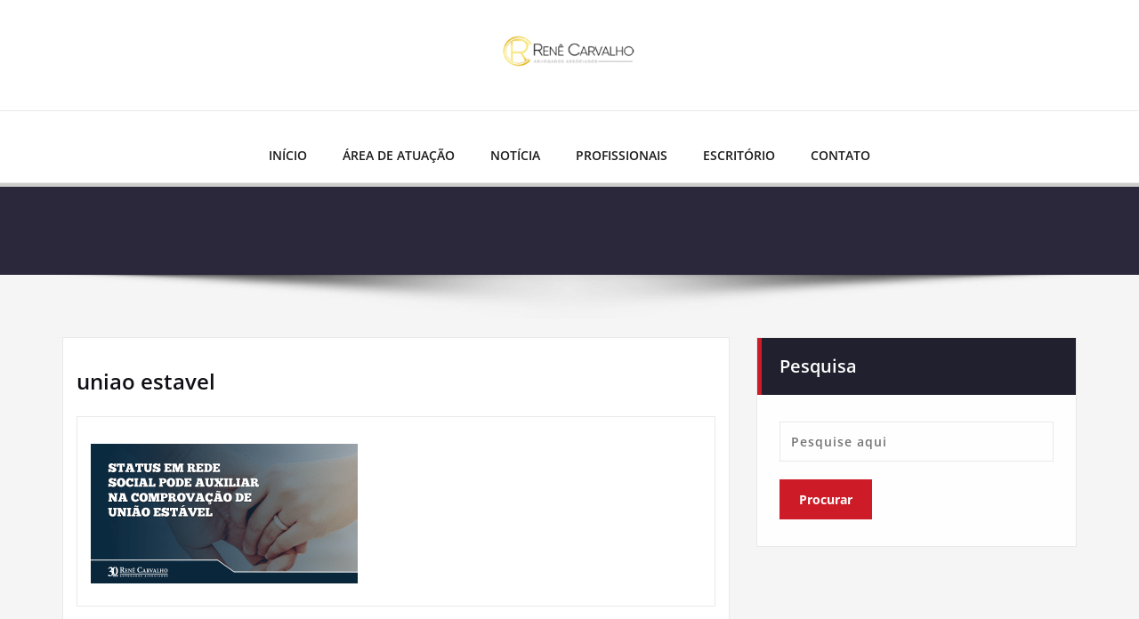

--- FILE ---
content_type: text/html; charset=UTF-8
request_url: https://advocaciarenecarvalho.com.br/status-em-rede-social-pode-auxiliar-na-comprovacao-de-uniao-estavel/uniao-estavel/
body_size: 17301
content:
<!DOCTYPE html>
<html lang="pt-BR">
<head>	
	<meta charset="UTF-8">
    <meta name="viewport" content="width=device-width, initial-scale=1">
    <meta http-equiv="x-ua-compatible" content="ie=edge">
	
	<style type="text/css">
/* Banner */
.page-title-section .page-title h1 {
	color: #fff;
}
/* Breadcrumb */

/* Sidebar */
body .sidebar .section-header .widget-title, body .sidebar .wp-block-search .wp-block-search__label, body .sidebar .widget.widget_block h1, body .sidebar .widget.widget_block h2, body .sidebar .widget.widget_block h3, body .sidebar .widget.widget_block h4, body .sidebar .widget.widget_block h5, body .sidebar .widget.widget_block h6, body .sidebar .widget.widget_block .wc-block-product-search__label {
    color: #ffffff!important;
}
body .sidebar p, .sidebar .wp-block-latest-posts__post-excerpt {
    color: #64646d!important;
}
.sidebar a {
    color: #64646d!important;
}

/* Footer Widgets */
    .site-footer p {
        color: #fff;
    }
</style>
<style>
.custom-logo{width: 154px; height: auto;}
</style>
<meta name='robots' content='index, follow, max-image-preview:large, max-snippet:-1, max-video-preview:-1' />
	<style>img:is([sizes="auto" i], [sizes^="auto," i]) { contain-intrinsic-size: 3000px 1500px }</style>
	
<!-- Google Tag Manager by PYS -->
    <script data-cfasync="false" data-pagespeed-no-defer>
	    window.dataLayerPYS = window.dataLayerPYS || [];
	</script>
<!-- End Google Tag Manager by PYS -->
<!-- Google Tag Manager by PYS -->
<script data-cfasync="false" data-pagespeed-no-defer>
	var pys_datalayer_name = "dataLayer";
	window.dataLayerPYS = window.dataLayerPYS || [];</script> 
<!-- End Google Tag Manager by PYS -->
	<!-- This site is optimized with the Yoast SEO plugin v25.9 - https://yoast.com/wordpress/plugins/seo/ -->
	<title>uniao estavel | Advocacia Renê Carvalho</title>
	<link rel="canonical" href="https://advocaciarenecarvalho.com.br/status-em-rede-social-pode-auxiliar-na-comprovacao-de-uniao-estavel/uniao-estavel/" />
	<meta property="og:locale" content="pt_BR" />
	<meta property="og:type" content="article" />
	<meta property="og:title" content="uniao estavel | Advocacia Renê Carvalho" />
	<meta property="og:url" content="https://advocaciarenecarvalho.com.br/status-em-rede-social-pode-auxiliar-na-comprovacao-de-uniao-estavel/uniao-estavel/" />
	<meta property="og:site_name" content="Advocacia Renê Carvalho" />
	<meta property="article:publisher" content="http://www.facebook.com/advrenecarvalho" />
	<meta property="og:image" content="https://advocaciarenecarvalho.com.br/status-em-rede-social-pode-auxiliar-na-comprovacao-de-uniao-estavel/uniao-estavel" />
	<meta property="og:image:width" content="1200" />
	<meta property="og:image:height" content="628" />
	<meta property="og:image:type" content="image/png" />
	<meta name="twitter:card" content="summary_large_image" />
	<script type="application/ld+json" class="yoast-schema-graph">{"@context":"https://schema.org","@graph":[{"@type":"WebPage","@id":"https://advocaciarenecarvalho.com.br/status-em-rede-social-pode-auxiliar-na-comprovacao-de-uniao-estavel/uniao-estavel/","url":"https://advocaciarenecarvalho.com.br/status-em-rede-social-pode-auxiliar-na-comprovacao-de-uniao-estavel/uniao-estavel/","name":"uniao estavel | Advocacia Renê Carvalho","isPartOf":{"@id":"https://advocaciarenecarvalho.com.br/#website"},"primaryImageOfPage":{"@id":"https://advocaciarenecarvalho.com.br/status-em-rede-social-pode-auxiliar-na-comprovacao-de-uniao-estavel/uniao-estavel/#primaryimage"},"image":{"@id":"https://advocaciarenecarvalho.com.br/status-em-rede-social-pode-auxiliar-na-comprovacao-de-uniao-estavel/uniao-estavel/#primaryimage"},"thumbnailUrl":"https://advocaciarenecarvalho.com.br/wp-content/uploads/2016/05/uniao-estavel.png","datePublished":"2020-02-04T12:03:51+00:00","breadcrumb":{"@id":"https://advocaciarenecarvalho.com.br/status-em-rede-social-pode-auxiliar-na-comprovacao-de-uniao-estavel/uniao-estavel/#breadcrumb"},"inLanguage":"pt-BR","potentialAction":[{"@type":"ReadAction","target":["https://advocaciarenecarvalho.com.br/status-em-rede-social-pode-auxiliar-na-comprovacao-de-uniao-estavel/uniao-estavel/"]}]},{"@type":"ImageObject","inLanguage":"pt-BR","@id":"https://advocaciarenecarvalho.com.br/status-em-rede-social-pode-auxiliar-na-comprovacao-de-uniao-estavel/uniao-estavel/#primaryimage","url":"https://advocaciarenecarvalho.com.br/wp-content/uploads/2016/05/uniao-estavel.png","contentUrl":"https://advocaciarenecarvalho.com.br/wp-content/uploads/2016/05/uniao-estavel.png","width":1200,"height":628},{"@type":"BreadcrumbList","@id":"https://advocaciarenecarvalho.com.br/status-em-rede-social-pode-auxiliar-na-comprovacao-de-uniao-estavel/uniao-estavel/#breadcrumb","itemListElement":[{"@type":"ListItem","position":1,"name":"Início","item":"https://advocaciarenecarvalho.com.br/"},{"@type":"ListItem","position":2,"name":"Status em rede social pode auxiliar na comprovação de união estável","item":"https://advocaciarenecarvalho.com.br/status-em-rede-social-pode-auxiliar-na-comprovacao-de-uniao-estavel/"},{"@type":"ListItem","position":3,"name":"uniao estavel"}]},{"@type":"WebSite","@id":"https://advocaciarenecarvalho.com.br/#website","url":"https://advocaciarenecarvalho.com.br/","name":"Advocacia Renê Carvalho","description":"Advogados Associados","publisher":{"@id":"https://advocaciarenecarvalho.com.br/#organization"},"potentialAction":[{"@type":"SearchAction","target":{"@type":"EntryPoint","urlTemplate":"https://advocaciarenecarvalho.com.br/?s={search_term_string}"},"query-input":{"@type":"PropertyValueSpecification","valueRequired":true,"valueName":"search_term_string"}}],"inLanguage":"pt-BR"},{"@type":"Organization","@id":"https://advocaciarenecarvalho.com.br/#organization","name":"Advocacia Renê Carvalho","url":"https://advocaciarenecarvalho.com.br/","logo":{"@type":"ImageObject","inLanguage":"pt-BR","@id":"https://advocaciarenecarvalho.com.br/#/schema/logo/image/","url":"https://advocaciarenecarvalho.com.br/wp-content/uploads/2016/03/logo-pablo-2.png","contentUrl":"https://advocaciarenecarvalho.com.br/wp-content/uploads/2016/03/logo-pablo-2.png","width":350,"height":97,"caption":"Advocacia Renê Carvalho"},"image":{"@id":"https://advocaciarenecarvalho.com.br/#/schema/logo/image/"},"sameAs":["http://www.facebook.com/advrenecarvalho"]}]}</script>
	<!-- / Yoast SEO plugin. -->


<link rel='dns-prefetch' href='//www.googletagmanager.com' />
<link rel="alternate" type="application/rss+xml" title="Feed para Advocacia Renê Carvalho &raquo;" href="https://advocaciarenecarvalho.com.br/feed/" />
<link rel="alternate" type="application/rss+xml" title="Feed de comentários para Advocacia Renê Carvalho &raquo;" href="https://advocaciarenecarvalho.com.br/comments/feed/" />
<link rel="alternate" type="application/rss+xml" title="Feed de comentários para Advocacia Renê Carvalho &raquo; uniao estavel" href="https://advocaciarenecarvalho.com.br/status-em-rede-social-pode-auxiliar-na-comprovacao-de-uniao-estavel/uniao-estavel/feed/" />
<script type="text/javascript">
/* <![CDATA[ */
window._wpemojiSettings = {"baseUrl":"https:\/\/s.w.org\/images\/core\/emoji\/16.0.1\/72x72\/","ext":".png","svgUrl":"https:\/\/s.w.org\/images\/core\/emoji\/16.0.1\/svg\/","svgExt":".svg","source":{"concatemoji":"https:\/\/advocaciarenecarvalho.com.br\/wp-includes\/js\/wp-emoji-release.min.js?ver=6.8.3"}};
/*! This file is auto-generated */
!function(s,n){var o,i,e;function c(e){try{var t={supportTests:e,timestamp:(new Date).valueOf()};sessionStorage.setItem(o,JSON.stringify(t))}catch(e){}}function p(e,t,n){e.clearRect(0,0,e.canvas.width,e.canvas.height),e.fillText(t,0,0);var t=new Uint32Array(e.getImageData(0,0,e.canvas.width,e.canvas.height).data),a=(e.clearRect(0,0,e.canvas.width,e.canvas.height),e.fillText(n,0,0),new Uint32Array(e.getImageData(0,0,e.canvas.width,e.canvas.height).data));return t.every(function(e,t){return e===a[t]})}function u(e,t){e.clearRect(0,0,e.canvas.width,e.canvas.height),e.fillText(t,0,0);for(var n=e.getImageData(16,16,1,1),a=0;a<n.data.length;a++)if(0!==n.data[a])return!1;return!0}function f(e,t,n,a){switch(t){case"flag":return n(e,"\ud83c\udff3\ufe0f\u200d\u26a7\ufe0f","\ud83c\udff3\ufe0f\u200b\u26a7\ufe0f")?!1:!n(e,"\ud83c\udde8\ud83c\uddf6","\ud83c\udde8\u200b\ud83c\uddf6")&&!n(e,"\ud83c\udff4\udb40\udc67\udb40\udc62\udb40\udc65\udb40\udc6e\udb40\udc67\udb40\udc7f","\ud83c\udff4\u200b\udb40\udc67\u200b\udb40\udc62\u200b\udb40\udc65\u200b\udb40\udc6e\u200b\udb40\udc67\u200b\udb40\udc7f");case"emoji":return!a(e,"\ud83e\udedf")}return!1}function g(e,t,n,a){var r="undefined"!=typeof WorkerGlobalScope&&self instanceof WorkerGlobalScope?new OffscreenCanvas(300,150):s.createElement("canvas"),o=r.getContext("2d",{willReadFrequently:!0}),i=(o.textBaseline="top",o.font="600 32px Arial",{});return e.forEach(function(e){i[e]=t(o,e,n,a)}),i}function t(e){var t=s.createElement("script");t.src=e,t.defer=!0,s.head.appendChild(t)}"undefined"!=typeof Promise&&(o="wpEmojiSettingsSupports",i=["flag","emoji"],n.supports={everything:!0,everythingExceptFlag:!0},e=new Promise(function(e){s.addEventListener("DOMContentLoaded",e,{once:!0})}),new Promise(function(t){var n=function(){try{var e=JSON.parse(sessionStorage.getItem(o));if("object"==typeof e&&"number"==typeof e.timestamp&&(new Date).valueOf()<e.timestamp+604800&&"object"==typeof e.supportTests)return e.supportTests}catch(e){}return null}();if(!n){if("undefined"!=typeof Worker&&"undefined"!=typeof OffscreenCanvas&&"undefined"!=typeof URL&&URL.createObjectURL&&"undefined"!=typeof Blob)try{var e="postMessage("+g.toString()+"("+[JSON.stringify(i),f.toString(),p.toString(),u.toString()].join(",")+"));",a=new Blob([e],{type:"text/javascript"}),r=new Worker(URL.createObjectURL(a),{name:"wpTestEmojiSupports"});return void(r.onmessage=function(e){c(n=e.data),r.terminate(),t(n)})}catch(e){}c(n=g(i,f,p,u))}t(n)}).then(function(e){for(var t in e)n.supports[t]=e[t],n.supports.everything=n.supports.everything&&n.supports[t],"flag"!==t&&(n.supports.everythingExceptFlag=n.supports.everythingExceptFlag&&n.supports[t]);n.supports.everythingExceptFlag=n.supports.everythingExceptFlag&&!n.supports.flag,n.DOMReady=!1,n.readyCallback=function(){n.DOMReady=!0}}).then(function(){return e}).then(function(){var e;n.supports.everything||(n.readyCallback(),(e=n.source||{}).concatemoji?t(e.concatemoji):e.wpemoji&&e.twemoji&&(t(e.twemoji),t(e.wpemoji)))}))}((window,document),window._wpemojiSettings);
/* ]]> */
</script>
<link rel='stylesheet' id='spicepress-theme-fonts-css' href='https://advocaciarenecarvalho.com.br/wp-content/fonts/102c254f87f9ca25694f7e3efab3f244.css?ver=20201110' type='text/css' media='all' />
<style id='wp-emoji-styles-inline-css' type='text/css'>

	img.wp-smiley, img.emoji {
		display: inline !important;
		border: none !important;
		box-shadow: none !important;
		height: 1em !important;
		width: 1em !important;
		margin: 0 0.07em !important;
		vertical-align: -0.1em !important;
		background: none !important;
		padding: 0 !important;
	}
</style>
<link rel='stylesheet' id='wp-block-library-css' href='https://advocaciarenecarvalho.com.br/wp-includes/css/dist/block-library/style.min.css?ver=6.8.3' type='text/css' media='all' />
<style id='classic-theme-styles-inline-css' type='text/css'>
/*! This file is auto-generated */
.wp-block-button__link{color:#fff;background-color:#32373c;border-radius:9999px;box-shadow:none;text-decoration:none;padding:calc(.667em + 2px) calc(1.333em + 2px);font-size:1.125em}.wp-block-file__button{background:#32373c;color:#fff;text-decoration:none}
</style>
<style id='global-styles-inline-css' type='text/css'>
:root{--wp--preset--aspect-ratio--square: 1;--wp--preset--aspect-ratio--4-3: 4/3;--wp--preset--aspect-ratio--3-4: 3/4;--wp--preset--aspect-ratio--3-2: 3/2;--wp--preset--aspect-ratio--2-3: 2/3;--wp--preset--aspect-ratio--16-9: 16/9;--wp--preset--aspect-ratio--9-16: 9/16;--wp--preset--color--black: #000000;--wp--preset--color--cyan-bluish-gray: #abb8c3;--wp--preset--color--white: #ffffff;--wp--preset--color--pale-pink: #f78da7;--wp--preset--color--vivid-red: #cf2e2e;--wp--preset--color--luminous-vivid-orange: #ff6900;--wp--preset--color--luminous-vivid-amber: #fcb900;--wp--preset--color--light-green-cyan: #7bdcb5;--wp--preset--color--vivid-green-cyan: #00d084;--wp--preset--color--pale-cyan-blue: #8ed1fc;--wp--preset--color--vivid-cyan-blue: #0693e3;--wp--preset--color--vivid-purple: #9b51e0;--wp--preset--gradient--vivid-cyan-blue-to-vivid-purple: linear-gradient(135deg,rgba(6,147,227,1) 0%,rgb(155,81,224) 100%);--wp--preset--gradient--light-green-cyan-to-vivid-green-cyan: linear-gradient(135deg,rgb(122,220,180) 0%,rgb(0,208,130) 100%);--wp--preset--gradient--luminous-vivid-amber-to-luminous-vivid-orange: linear-gradient(135deg,rgba(252,185,0,1) 0%,rgba(255,105,0,1) 100%);--wp--preset--gradient--luminous-vivid-orange-to-vivid-red: linear-gradient(135deg,rgba(255,105,0,1) 0%,rgb(207,46,46) 100%);--wp--preset--gradient--very-light-gray-to-cyan-bluish-gray: linear-gradient(135deg,rgb(238,238,238) 0%,rgb(169,184,195) 100%);--wp--preset--gradient--cool-to-warm-spectrum: linear-gradient(135deg,rgb(74,234,220) 0%,rgb(151,120,209) 20%,rgb(207,42,186) 40%,rgb(238,44,130) 60%,rgb(251,105,98) 80%,rgb(254,248,76) 100%);--wp--preset--gradient--blush-light-purple: linear-gradient(135deg,rgb(255,206,236) 0%,rgb(152,150,240) 100%);--wp--preset--gradient--blush-bordeaux: linear-gradient(135deg,rgb(254,205,165) 0%,rgb(254,45,45) 50%,rgb(107,0,62) 100%);--wp--preset--gradient--luminous-dusk: linear-gradient(135deg,rgb(255,203,112) 0%,rgb(199,81,192) 50%,rgb(65,88,208) 100%);--wp--preset--gradient--pale-ocean: linear-gradient(135deg,rgb(255,245,203) 0%,rgb(182,227,212) 50%,rgb(51,167,181) 100%);--wp--preset--gradient--electric-grass: linear-gradient(135deg,rgb(202,248,128) 0%,rgb(113,206,126) 100%);--wp--preset--gradient--midnight: linear-gradient(135deg,rgb(2,3,129) 0%,rgb(40,116,252) 100%);--wp--preset--font-size--small: 13px;--wp--preset--font-size--medium: 20px;--wp--preset--font-size--large: 36px;--wp--preset--font-size--x-large: 42px;--wp--preset--spacing--20: 0.44rem;--wp--preset--spacing--30: 0.67rem;--wp--preset--spacing--40: 1rem;--wp--preset--spacing--50: 1.5rem;--wp--preset--spacing--60: 2.25rem;--wp--preset--spacing--70: 3.38rem;--wp--preset--spacing--80: 5.06rem;--wp--preset--shadow--natural: 6px 6px 9px rgba(0, 0, 0, 0.2);--wp--preset--shadow--deep: 12px 12px 50px rgba(0, 0, 0, 0.4);--wp--preset--shadow--sharp: 6px 6px 0px rgba(0, 0, 0, 0.2);--wp--preset--shadow--outlined: 6px 6px 0px -3px rgba(255, 255, 255, 1), 6px 6px rgba(0, 0, 0, 1);--wp--preset--shadow--crisp: 6px 6px 0px rgba(0, 0, 0, 1);}:where(.is-layout-flex){gap: 0.5em;}:where(.is-layout-grid){gap: 0.5em;}body .is-layout-flex{display: flex;}.is-layout-flex{flex-wrap: wrap;align-items: center;}.is-layout-flex > :is(*, div){margin: 0;}body .is-layout-grid{display: grid;}.is-layout-grid > :is(*, div){margin: 0;}:where(.wp-block-columns.is-layout-flex){gap: 2em;}:where(.wp-block-columns.is-layout-grid){gap: 2em;}:where(.wp-block-post-template.is-layout-flex){gap: 1.25em;}:where(.wp-block-post-template.is-layout-grid){gap: 1.25em;}.has-black-color{color: var(--wp--preset--color--black) !important;}.has-cyan-bluish-gray-color{color: var(--wp--preset--color--cyan-bluish-gray) !important;}.has-white-color{color: var(--wp--preset--color--white) !important;}.has-pale-pink-color{color: var(--wp--preset--color--pale-pink) !important;}.has-vivid-red-color{color: var(--wp--preset--color--vivid-red) !important;}.has-luminous-vivid-orange-color{color: var(--wp--preset--color--luminous-vivid-orange) !important;}.has-luminous-vivid-amber-color{color: var(--wp--preset--color--luminous-vivid-amber) !important;}.has-light-green-cyan-color{color: var(--wp--preset--color--light-green-cyan) !important;}.has-vivid-green-cyan-color{color: var(--wp--preset--color--vivid-green-cyan) !important;}.has-pale-cyan-blue-color{color: var(--wp--preset--color--pale-cyan-blue) !important;}.has-vivid-cyan-blue-color{color: var(--wp--preset--color--vivid-cyan-blue) !important;}.has-vivid-purple-color{color: var(--wp--preset--color--vivid-purple) !important;}.has-black-background-color{background-color: var(--wp--preset--color--black) !important;}.has-cyan-bluish-gray-background-color{background-color: var(--wp--preset--color--cyan-bluish-gray) !important;}.has-white-background-color{background-color: var(--wp--preset--color--white) !important;}.has-pale-pink-background-color{background-color: var(--wp--preset--color--pale-pink) !important;}.has-vivid-red-background-color{background-color: var(--wp--preset--color--vivid-red) !important;}.has-luminous-vivid-orange-background-color{background-color: var(--wp--preset--color--luminous-vivid-orange) !important;}.has-luminous-vivid-amber-background-color{background-color: var(--wp--preset--color--luminous-vivid-amber) !important;}.has-light-green-cyan-background-color{background-color: var(--wp--preset--color--light-green-cyan) !important;}.has-vivid-green-cyan-background-color{background-color: var(--wp--preset--color--vivid-green-cyan) !important;}.has-pale-cyan-blue-background-color{background-color: var(--wp--preset--color--pale-cyan-blue) !important;}.has-vivid-cyan-blue-background-color{background-color: var(--wp--preset--color--vivid-cyan-blue) !important;}.has-vivid-purple-background-color{background-color: var(--wp--preset--color--vivid-purple) !important;}.has-black-border-color{border-color: var(--wp--preset--color--black) !important;}.has-cyan-bluish-gray-border-color{border-color: var(--wp--preset--color--cyan-bluish-gray) !important;}.has-white-border-color{border-color: var(--wp--preset--color--white) !important;}.has-pale-pink-border-color{border-color: var(--wp--preset--color--pale-pink) !important;}.has-vivid-red-border-color{border-color: var(--wp--preset--color--vivid-red) !important;}.has-luminous-vivid-orange-border-color{border-color: var(--wp--preset--color--luminous-vivid-orange) !important;}.has-luminous-vivid-amber-border-color{border-color: var(--wp--preset--color--luminous-vivid-amber) !important;}.has-light-green-cyan-border-color{border-color: var(--wp--preset--color--light-green-cyan) !important;}.has-vivid-green-cyan-border-color{border-color: var(--wp--preset--color--vivid-green-cyan) !important;}.has-pale-cyan-blue-border-color{border-color: var(--wp--preset--color--pale-cyan-blue) !important;}.has-vivid-cyan-blue-border-color{border-color: var(--wp--preset--color--vivid-cyan-blue) !important;}.has-vivid-purple-border-color{border-color: var(--wp--preset--color--vivid-purple) !important;}.has-vivid-cyan-blue-to-vivid-purple-gradient-background{background: var(--wp--preset--gradient--vivid-cyan-blue-to-vivid-purple) !important;}.has-light-green-cyan-to-vivid-green-cyan-gradient-background{background: var(--wp--preset--gradient--light-green-cyan-to-vivid-green-cyan) !important;}.has-luminous-vivid-amber-to-luminous-vivid-orange-gradient-background{background: var(--wp--preset--gradient--luminous-vivid-amber-to-luminous-vivid-orange) !important;}.has-luminous-vivid-orange-to-vivid-red-gradient-background{background: var(--wp--preset--gradient--luminous-vivid-orange-to-vivid-red) !important;}.has-very-light-gray-to-cyan-bluish-gray-gradient-background{background: var(--wp--preset--gradient--very-light-gray-to-cyan-bluish-gray) !important;}.has-cool-to-warm-spectrum-gradient-background{background: var(--wp--preset--gradient--cool-to-warm-spectrum) !important;}.has-blush-light-purple-gradient-background{background: var(--wp--preset--gradient--blush-light-purple) !important;}.has-blush-bordeaux-gradient-background{background: var(--wp--preset--gradient--blush-bordeaux) !important;}.has-luminous-dusk-gradient-background{background: var(--wp--preset--gradient--luminous-dusk) !important;}.has-pale-ocean-gradient-background{background: var(--wp--preset--gradient--pale-ocean) !important;}.has-electric-grass-gradient-background{background: var(--wp--preset--gradient--electric-grass) !important;}.has-midnight-gradient-background{background: var(--wp--preset--gradient--midnight) !important;}.has-small-font-size{font-size: var(--wp--preset--font-size--small) !important;}.has-medium-font-size{font-size: var(--wp--preset--font-size--medium) !important;}.has-large-font-size{font-size: var(--wp--preset--font-size--large) !important;}.has-x-large-font-size{font-size: var(--wp--preset--font-size--x-large) !important;}
:where(.wp-block-post-template.is-layout-flex){gap: 1.25em;}:where(.wp-block-post-template.is-layout-grid){gap: 1.25em;}
:where(.wp-block-columns.is-layout-flex){gap: 2em;}:where(.wp-block-columns.is-layout-grid){gap: 2em;}
:root :where(.wp-block-pullquote){font-size: 1.5em;line-height: 1.6;}
</style>
<link rel='stylesheet' id='wpos-slick-style-css' href='https://advocaciarenecarvalho.com.br/wp-content/plugins/wp-responsive-recent-post-slider/assets/css/slick.css?ver=3.6.2' type='text/css' media='all' />
<link rel='stylesheet' id='wppsac-public-style-css' href='https://advocaciarenecarvalho.com.br/wp-content/plugins/wp-responsive-recent-post-slider/assets/css/recent-post-style.css?ver=3.6.2' type='text/css' media='all' />
<link rel='stylesheet' id='spicepress-default-css' href='https://advocaciarenecarvalho.com.br/wp-content/themes/spicepress/css/default.css?ver=6.8.3' type='text/css' media='all' />
<link rel='stylesheet' id='bootstrap-css' href='https://advocaciarenecarvalho.com.br/wp-content/themes/spicepress/css/bootstrap.css?ver=6.8.3' type='text/css' media='all' />
<link rel='stylesheet' id='spicepress-style-css' href='https://advocaciarenecarvalho.com.br/wp-content/themes/spicepress/style.css?ver=6.8.3' type='text/css' media='all' />
<link rel='stylesheet' id='animate.min-css-css' href='https://advocaciarenecarvalho.com.br/wp-content/themes/spicepress/css/animate.min.css?ver=6.8.3' type='text/css' media='all' />
<link rel='stylesheet' id='spicepress-font-awesome-css' href='https://advocaciarenecarvalho.com.br/wp-content/themes/spicepress/css/font-awesome/css/all.min.css?ver=6.8.3' type='text/css' media='all' />
<link rel='stylesheet' id='spicepress-media-responsive-css-css' href='https://advocaciarenecarvalho.com.br/wp-content/themes/spicepress/css/media-responsive.css?ver=6.8.3' type='text/css' media='all' />
<script type="text/javascript" src="https://advocaciarenecarvalho.com.br/wp-includes/js/jquery/jquery.min.js?ver=3.7.1" id="jquery-core-js"></script>
<script type="text/javascript" src="https://advocaciarenecarvalho.com.br/wp-includes/js/jquery/jquery-migrate.min.js?ver=3.4.1" id="jquery-migrate-js"></script>
<script type="text/javascript" src="https://advocaciarenecarvalho.com.br/wp-content/themes/spicepress/js/bootstrap.min.js?ver=6.8.3" id="bootstrap-js"></script>
<script type="text/javascript" id="spicepress-menu-js-js-extra">
/* <![CDATA[ */
var breakpoint_settings = {"menu_breakpoint":"1000"};
/* ]]> */
</script>
<script type="text/javascript" src="https://advocaciarenecarvalho.com.br/wp-content/themes/spicepress/js/menu/menu.js?ver=6.8.3" id="spicepress-menu-js-js"></script>
<script type="text/javascript" src="https://advocaciarenecarvalho.com.br/wp-content/themes/spicepress/js/page-scroll.js?ver=6.8.3" id="spicepress-page-scroll-js-js"></script>
<script type="text/javascript" src="https://advocaciarenecarvalho.com.br/wp-content/plugins/pixelyoursite-super-pack/dist/scripts/public.js?ver=6.0.1" id="pys_sp_public_js-js"></script>

<!-- Snippet da etiqueta do Google (gtag.js) adicionado pelo Site Kit -->
<!-- Snippet do Google Análises adicionado pelo Site Kit -->
<!-- Snippet do Google Anúncios adicionado pelo Site Kit -->
<script type="text/javascript" src="https://www.googletagmanager.com/gtag/js?id=GT-PBGVCGWX&l=dataLayerPYS" id="google_gtagjs-js" async></script>
<script type="text/javascript" id="google_gtagjs-js-after">
/* <![CDATA[ */
window.dataLayerPYS = window.dataLayerPYS || [];function gtag(){dataLayerPYS.push(arguments);}
gtag("set","linker",{"domains":["advocaciarenecarvalho.com.br"]});
gtag("js", new Date());
gtag("set", "developer_id.dZTNiMT", true);
gtag("config", "GT-PBGVCGWX");
gtag("config", "AW-16534075726");
 window._googlesitekit = window._googlesitekit || {}; window._googlesitekit.throttledEvents = []; window._googlesitekit.gtagEvent = (name, data) => { var key = JSON.stringify( { name, data } ); if ( !! window._googlesitekit.throttledEvents[ key ] ) { return; } window._googlesitekit.throttledEvents[ key ] = true; setTimeout( () => { delete window._googlesitekit.throttledEvents[ key ]; }, 5 ); gtag( "event", name, { ...data, event_source: "site-kit" } ); }; 
/* ]]> */
</script>
<script type="text/javascript" src="https://advocaciarenecarvalho.com.br/wp-content/plugins/happy-elementor-addons/assets/vendor/dom-purify/purify.min.js?ver=3.1.6" id="dom-purify-js"></script>
<link rel="https://api.w.org/" href="https://advocaciarenecarvalho.com.br/wp-json/" /><link rel="alternate" title="JSON" type="application/json" href="https://advocaciarenecarvalho.com.br/wp-json/wp/v2/media/1850" /><link rel="EditURI" type="application/rsd+xml" title="RSD" href="https://advocaciarenecarvalho.com.br/xmlrpc.php?rsd" />
<meta name="generator" content="WordPress 6.8.3" />
<link rel='shortlink' href='https://advocaciarenecarvalho.com.br/?p=1850' />
<link rel="alternate" title="oEmbed (JSON)" type="application/json+oembed" href="https://advocaciarenecarvalho.com.br/wp-json/oembed/1.0/embed?url=https%3A%2F%2Fadvocaciarenecarvalho.com.br%2Fstatus-em-rede-social-pode-auxiliar-na-comprovacao-de-uniao-estavel%2Funiao-estavel%2F" />
<link rel="alternate" title="oEmbed (XML)" type="text/xml+oembed" href="https://advocaciarenecarvalho.com.br/wp-json/oembed/1.0/embed?url=https%3A%2F%2Fadvocaciarenecarvalho.com.br%2Fstatus-em-rede-social-pode-auxiliar-na-comprovacao-de-uniao-estavel%2Funiao-estavel%2F&#038;format=xml" />
<meta name="generator" content="Site Kit by Google 1.161.0" /><meta name="ti-site-data" content="eyJyIjoiMTowITc6MCEzMDowIiwibyI6Imh0dHBzOlwvXC9hZHZvY2FjaWFyZW5lY2FydmFsaG8uY29tLmJyXC93cC1hZG1pblwvYWRtaW4tYWpheC5waHA/[base64]" />		<script>
			document.documentElement.className = document.documentElement.className.replace( 'no-js', 'js' );
		</script>
				<style>
			.no-js img.lazyload { display: none; }
			figure.wp-block-image img.lazyloading { min-width: 150px; }
							.lazyload, .lazyloading { opacity: 0; }
				.lazyloaded {
					opacity: 1;
					transition: opacity 400ms;
					transition-delay: 0ms;
				}
					</style>
		<!-- Analytics by WP Statistics - https://wp-statistics.com -->
<style type="text/css">


@media (max-width: 1000px) { 
	.navbar-custom .dropdown-menu {
		border-top: none;
		border-bottom: none;	
		box-shadow: none !important;
		border: none;
	}		
}

@media (min-width: 1000px) {
.navbar-nav li button { display: none;} 
}

@media (min-width: 1000px){
.navbar-nav ul.dropdown-menu  .caret {
        float: right;
        border: none;
}}

@media (min-width: 1000px){
.navbar-nav ul.dropdown-menu  .caret:after {
        content: "\f0da";
        font-family: "FontAwesome";
        font-size: 10px;
}}

@media (max-width: 1000px){
.caret {
        position: absolute;
        right: 0;
        margin-top: 10px;
        margin-right: 10px;
}}


@media (min-width: 100px) and (max-width: 1000px) { 
	.navbar .navbar-nav > .active > a, 
	.navbar .navbar-nav > .active > a:hover, 
	.navbar .navbar-nav > .active > a:focus {
		
            color: ;
            background-color: transparent;
	}
	.navbar .navbar-nav > .open > a,
	.navbar .navbar-nav > .open > a:hover,
	.navbar .navbar-nav > .open > a:focus { 
		background-color: transparent; 
		
		 color: ;
		border-bottom: 1px dotted #4c4a5f; 
	}
}

/*===================================================================================*/
/*	NAVBAR
/*===================================================================================*/

.navbar-custom {
	background-color: #fff;
	border: 0;
	border-radius: 0;
	z-index: 1000;
	font-size: 1.000rem;
	transition: background, padding 0.4s ease-in-out 0s;
	margin: 0; 
	min-height: 90px;
}
.navbar a { transition: color 0.125s ease-in-out 0s; }
.navbar-custom .navbar-brand {
	letter-spacing: 1px;
	font-weight: 600;
	font-size: 2.000rem;
    line-height: 1.5;
	color: #1b1b1b;
	margin-left: 0px !important;
	height: auto;
	padding: 26px 30px 26px 15px;
}
.site-branding-text { float: left; margin: 0; padding: 13px 50px 13px 0; }
.site-title { height: auto; font-size: 1.875rem; line-height: 1.3; font-weight: 600; margin: 0; padding: 0px; }
.site-description { padding: 0; margin: 0; }
.navbar-custom .navbar-nav li { margin: 0px; padding: 0; }
.navbar-custom .navbar-nav li > a {
	position: relative;
	color: #1b1b1b;
	font-weight: 600;
	font-size: 0.875rem;
	padding: 35px 17px;
    transition: all 0.3s ease-in-out 0s;
}
.navbar-custom .navbar-nav li > a > i {
    padding-left: 5px;
}

/*Dropdown Menu*/
.navbar-custom .dropdown-menu {
	border-radius: 0;
	padding: 0;
	min-width: 200px;
    background-color: #21202e;
    box-shadow: 0 0 3px 0 rgba(0, 0, 0, 0.5);
	position: static;
	float: none;
	width: auto;
	margin-top: 0;
}
.navbar-custom .dropdown-menu > li { padding: 0 10px; margin: 0; }
.navbar-custom .dropdown-menu > li > a {
	color: #d5d5d5;
    border-bottom: 1px dotted #363544;
    font-weight: 600;
    font-size: 0.875rem;
    padding: 12px 15px;
    transition: all 0.2s ease-in-out 0s;
    letter-spacing: 0.7px;	
	white-space: normal;
}
.navbar-custom .dropdown-menu > li > a:hover, 
.navbar-custom .dropdown-menu > li > a:focus {
    padding: 12px 15px 12px 20px;
}
.navbar-custom .dropdown-menu > li > a:hover, 
.navbar-custom .dropdown-menu > li > a:focus {
    color: #ffffff;
    background-color: #282737;
}
.navbar-custom .dropdown-menu .dropdown-menu {
	left: 100%;
	right: auto;
	top: 0;
	margin-top: 0;
}
.navbar-custom .dropdown-menu.left-side .dropdown-menu {
	border: 0;
	right: 100%;
	left: auto;
}
.navbar-custom .dropdown-menu .open > a,
.navbar-custom .dropdown-menu .open > a:focus,
.navbar-custom .dropdown-menu .open > a:hover {
	background: #282737;
	color: #fff;
}
.nav .open > a, 
.nav .open > a:hover, 
.nav .open > a:focus { 
	border-color: #363544;
} 
.navbar-custom .dropdown-menu > .active > a, 
.navbar-custom .dropdown-menu > .active > a:hover, 
.navbar-custom .dropdown-menu > .active > a:focus {
    color: #fff;
    background-color: transparent;
}
.navbar-custom .navbar-toggle .icon-bar { background: #121213; width: 40px; height: 2px; }
.navbar-toggle .icon-bar + .icon-bar { margin-top: 8px; }


/*--------------------------------------------------------------
	Menubar - Media Queries
--------------------------------------------------------------*/

@media (min-width: 1000px){

	.navbar-collapse.collapse {
		display: block !important;
	}
	.navbar-nav {
		margin: 0;
	}
	.navbar-custom .navbar-nav > li {
		float: left;
	}
	.navbar-header {
		float: left;
	}
	.navbar-toggle {
		display: none;
	}
}



@media (min-width: 768px){
	.navbar-custom .navbar-brand {
		padding: 20px 50px 20px 0;
	}
}
@media (min-width: 1000px) {
	.navbar-transparent { background: transparent; padding-bottom: 0px; padding-top: 0px; margin: 0; }
	.navbar-custom .open > .dropdown-menu { visibility: visible; opacity: 1; }
	.navbar-right .dropdown-menu { right: auto; left: 0; }
}
 

@media (min-width: 1001px) {
	.navbar-custom .container-fluid {
		width: 970px;
		padding-right: 15px;
		padding-left: 15px;
		margin-right: auto;
		margin-left: auto;
	}
	
	.navbar-custom .dropdown-menu { 
		border-top: 2px solid #ce1b28 !important;
		border-bottom: 2px solid #ce1b28 !important;
		position: absolute !important; 
		display: block; 
		visibility: hidden; 
		opacity: 0; 
	}
	.navbar-custom .dropdown-menu > li > a { padding: 12px 15px !important; }
	.navbar-custom .dropdown-menu > li > a:hover, 
	.navbar-custom .dropdown-menu > li > a:focus {
		padding: 12px 15px 12px 20px !important;
	}	
	.navbar-custom .open .dropdown-menu { background-color: #21202e !important; }
	
	.navbar-custom .dropdown-menu > li > a i {
        float: right;
    }

}
@media (min-width: 1200px) {
	.navbar-custom .container-fluid {
		width: 1170px;
		padding-right: 15px;
		padding-left: 15px;
		margin-right: auto;
		margin-left: auto;
	}
}


/** BELOW MAX-WIDTH MEDIA QUERIES **/

@media (max-width: 1000px) {
	/* Navbar */
	.navbar-custom .navbar-nav { letter-spacing: 0px; margin-top: 1px; margin-bottom: 0; }
	.navbar-custom .navbar-nav li { margin: 0 15px; padding: 0; }
	.navbar-custom .navbar-nav li > a { color: #bbb; padding: 12px 0px 12px 0px; }
	.navbar-custom .navbar-nav > li > a:focus,
	.navbar-custom .navbar-nav > li > a:hover {
		background: transparent;
		color: #fff;
	}
	.navbar-custom .dropdown-menu > li > a {
		display: block;
		clear: both;
		font-weight: normal;
	}
	.navbar-custom .dropdown-menu > li > a:hover, 
	.navbar-custom .dropdown-menu > li > a:focus {
		background-color: #21202F;
		color: #fff;
		padding: 12px 0px 12px 0px;
	}
	.navbar-custom .open .dropdown-menu {
		position: static;
		float: none;
		width: auto;
		margin-top: 0;
		background-color: transparent;
		border: 0;
		-webkit-box-shadow: none;
		box-shadow: none;
	}
	.navbar-custom .open .dropdown-menu > li > a {
		line-height: 20px;
	}
	.navbar-custom .open .dropdown-menu .dropdown-header,
	.navbar-custom .open .dropdown-menu > li > a {
		padding: 12px 0px;
	}
	.navbar-custom .open .dropdown-menu .dropdown-menu .dropdown-header,
	.navbar-custom .open .dropdown-menu .dropdown-menu > li > a {
		padding: 12px 0px;
	}
	.navbar-custom li a,
	.navbar-custom .dropdown-search {
		border-bottom: 1px dotted #4c4a5f !important;
	}
	.navbar-header { padding: 0px 15px; float: none; }
	.navbar-custom .navbar-brand { padding: 20px 50px 20px 0px; }
	.navbar-toggle { display: block; margin: 24px 15px 24px 0; padding: 9px 0px; }
	.site-branding-text { padding: 17px 50px 17px 15px; }
	.navbar-collapse { border-top: 1px solid transparent; box-shadow: inset 0 1px 0 rgba(255, 255, 255, 0.1); }
	.navbar-collapse.collapse { display: none!important; }
	.navbar-custom .navbar-nav { background-color: #21202e; float: none!important; margin: 0px }
	.navbar-custom .navbar-nav > li { float: none; }
	.navbar-collapse.collapse.in { display: block!important; }
	.collapsing { overflow: hidden!important; }
	
}
@media (max-width: 1000px) { 
	.navbar-custom .dropdown a > i.fa {
		font-size: 0.938rem;
		position: absolute;
		right: 0;
		margin-top: -6px;
		top: 50%;
		padding-left: 7px;
	}	
}
@media (max-width: 768px) {
	.navbar-header { padding: 0 15px; }
	.navbar-custom .navbar-brand { padding: 20px 50px 20px 15px; }
}
@media (max-width: 500px) { 
	.navbar-custom .navbar-brand { float: none; display: block; text-align: center; padding: 25px 15px 12px 15px; }
	.navbar-custom .navbar-brand img { margin: 0 auto; }
	.site-branding-text { padding: 17px 15px 17px 15px; float: none; text-align: center; }
	.navbar-toggle { float: none; margin: 10px auto 25px; }	
}



/*===================================================================================*/
/*	CART ICON 
/*===================================================================================*/
.cart-header {
	width: 40px;
	height: 40px;
	line-height: 1.6;
	text-align: center;
	background: transparent;
	position: relative;
	float: right;
	margin: 25px 7px 25px 20px;
}
.cart-header > a.cart-icon {
    -wekbit-transition: all 0.3s;
    -moz-transition: all 0.3s;
    -o-transition: all 0.3s;
    transition: all 0.3s;
    display: inline-block;
    font-size: 1.125rem;
    color: #202020;
    width: 100%;
    height: 100%;
	border: 1px solid #eaeaea;
	-webkit-border-radius: 50%;
	-moz-border-radius: 50%;
	border-radius: 50%;
	padding: 4px;
}
.cart-header > a .cart-total {
    font-family: 'Open Sans', Sans-serif;
    font-size: 0.688rem;
	line-height: 1.7;
    color: #ffffff;
	font-weight: 600;
    position: absolute;
    right: -7px;
    top: -7px;
	padding: 1px;
    width: 1.225rem;
    height: 1.225rem;
    -webkit-border-radius: 50%;
    -moz-border-radius: 50%;
    border-radius: 50%;
	-wekbit-transition: all 0.3s;
    -moz-transition: all 0.3s;
    -o-transition: all 0.3s;
    transition: all 0.3s;
}
@media (min-width: 100px) and (max-width: 1000px) { 
.cart-header { float: left; margin: 20px 7px 20px 15px !important; }
.cart-header > a.cart-icon { color: #fff; }
}


/*--------------------------------------------------------------
	Navbar Overlapped & Stiky Header Css
--------------------------------------------------------------*/ 
body.blog .header-overlapped { 
	margin: 0px; 
}
body.page-template-template-business .header-overlapped, 
body.page-template-template-overlaped .header-overlapped { 
    background-color: transparent; 
    margin: 0; 
    position: relative; 
    z-index: 99; 
}
.header-overlapped .page-title-section { background-color: transparent !important; }
.navbar-overlapped {
	position: absolute;
	right: 0;
	left: 0;
	top: 0;
	z-index: 20;
	background-color: rgba(0,0,0,0.2);
}
@media (min-width:500px) {
    body.page-template-template-business .navbar-overlapped { 
        position: absolute; 
        right: 0; 
        left: 0; 
        top: 0; 
        z-index: 20;
    }
}
.navbar-overlapped { min-height: 90px; position: relative; }
.header-overlapped .page-seperate {display: none;}
.navbar-overlapped .navbar-brand { padding: 20px 0px; color: #ffffff; }
.navbar-overlapped .navbar-brand:hover, 
.navbar-overlapped .navbar-brand:focus { 
	color: #ffffff; 
}
.navbar-overlapped .site-title a, 
.navbar-overlapped .site-title a:hover, 
.navbar-overlapped .site-title a:focus, 
.navbar-overlapped .site-description {
    color: #fff;
}
.navbar-overlapped .navbar-nav > li > a {
	color: #fff;
	border-bottom: 2px solid transparent;
	margin-left: 5px;
	margin-right: 5px;
}
.navbar-overlapped .navbar-nav > li > a:hover, 
.navbar-overlapped .navbar-nav > li > a:focus {
    background-color: transparent;
    color: #fff;
    border-bottom: 2px solid rgba(255,255,255,1);
}
.navbar-overlapped .navbar-nav > .open > a,
.navbar-overlapped .navbar-nav > .open > a:hover,
.navbar-overlapped .navbar-nav > .open > a:focus { 
	background-color: transparent; 
	color: #fff; 
	border-bottom: 2px solid transparent; 
} 
.navbar-overlapped .navbar-nav > .active > a, 
.navbar-overlapped .navbar-nav > .active > a:hover, 
.navbar-overlapped .navbar-nav > .active > a:focus { 
	background-color: transparent !important;
    color: #fff;
    border-bottom: 2px solid rgba(255,255,255,1);
}
.navbar-overlapped .cart-header { width: 25px; height: 25px; margin: 33px 7px 32px 20px; }
.navbar-overlapped .cart-header > a.cart-icon { color: #fff; border: 1px solid #ffffff; }
.navbar-overlapped .cart-header > a.cart-icon { width: auto; height: auto; border: 0 none; padding: 0; }
.navbar-overlapped .cart-header > a .cart-total { right: -11px; top: -4px; }

/*Header Stiky Menu*/
.stiky-header{
    position: fixed !important;
    top: 0;
    left: 0;
    right: 0;
    z-index: 999;
	background: #21202e;
	transition: all 0.3s ease;
	min-height: 70px;
	box-shadow: 0 2px 3px rgba(0,0,0,.1)
}
.navbar-overlapped.stiky-header .navbar-brand { padding: 10px 0px; }
.navbar-overlapped.stiky-header .site-branding-text { padding: 3px 50px 3px 15px; }
.navbar-overlapped.stiky-header .navbar-nav > li > a { padding: 24px 10px; }
.navbar-overlapped.stiky-header .cart-header { margin: 23px 7px 22px 20px; }

/*--------------------------------------------------------------
	Menubar - Media Queries
--------------------------------------------------------------*/

@media (min-width: 768px){
	.navbar-custom .navbar-brand {
		padding: 20px 50px 20px 0;
	}
}
/** BELOW MAX-WIDTH MEDIA QUERIES **/

@media (max-width: 768px) {
	.navbar-custom .navbar-brand { padding: 20px 50px 20px 15px; }
}
@media (max-width: 500px) { 
	.navbar-custom .navbar-brand { float: none; display: block; text-align: center; padding: 20px 15px 25px 15px; }
	.navbar-custom .navbar-brand img { margin: 0 auto; }
	.site-branding-text { padding: 17px 15px 17px 15px; float: none; text-align: center; }
	.navbar-toggle { float: none; margin: 10px auto 25px; }
	/*Navbar Overlapped*/
	.navbar-overlapped { position: relative; background-color: #21202e; border-bottom: 1px solid #4c4a5f; }
	.navbar-overlapped .navbar-collapse.in { bottom: 0px; }
	.navbar-overlapped .navbar-collapse { bottom: 0px; }	
	.navbar-overlapped.stiky-header .navbar-toggle { float: none; margin: 10px auto 25px; }
	.navbar-overlapped.stiky-header .site-branding-text { 
		padding: 17px 15px 17px 15px; 
		float: none; 
		text-align: center; 
	}
	body.blog .navbar-overlapped { position: relative; }
	
}

/*--------------------------------------------------------------
	Navbar Classic Header Css
--------------------------------------------------------------*/


.navbar-classic { z-index: 20; background-color: #21202e; }
.navbar-classic { min-height: 60px; }
.navbar-classic .navbar-nav { float: none !important; }
.desktop-header .navbar-classic .navbar-nav > li > a { color: #fff; padding: 20px 25px; }
.navbar-classic .navbar-collapse { border-top: 1px solid #434158; }
.navbar-classic .cart-header { width: 25px; height: 25px; margin: 18px 10px 17px 20px; }
.navbar-classic .cart-header > a.cart-icon { color: #fff; border: 1px solid #ffffff; }
.navbar-classic .cart-header > a.cart-icon { width: auto; height: auto; border: 0 none; padding: 0; }
.navbar-classic .cart-header > a .cart-total { right: -11px; top: -4px; }
.header-widget-info .navbar-brand { height: auto; padding: 15px 0px; }

/*--------------------------------------------------------------
	Menubar - Media Queries
--------------------------------------------------------------*/

@media (min-width: 768px){
	.navbar-custom .navbar-brand {
		padding: 20px 50px 20px 0;
	}
	/* Navbar Classic */
	.navbar-classic .navbar-nav { float: none !important; }
}


/*-------------------------------------------------------------------------
/* Navbar - Logo Right Align with Menu
-------------------------------------------------------------------------*/

@media (min-width: 1001px) {
	.navbar-header.align-right {
		float: right;
	}
	.navbar-header.align-right ~ .navbar-collapse { padding-left: 0; }
}
@media (max-width: 1000px) {  
	.navbar-header.align-right .navbar-toggle { 
		float: left;
		margin-left: 15px;
	}
}
.navbar-brand.align-right, .site-branding-text.align-right {
	float: right;
	margin-right: 0px;
	margin-left: 50px;
	padding-right: 0px;
}
@media (max-width: 768px) {
	.navbar-brand.align-right, .site-branding-text.align-right {
		padding-right: 15px;
	}
}
@media (max-width: 500px) {
	.navbar-brand.align-right{ 
		float: none;
		padding: 10px 15px 30px 15px;
	}
    .site-branding-text.align-right { 
		float: none;
		padding: 10px 15px 30px 15px;
		margin-left: 0;
	}		
	.navbar-header.align-right .navbar-toggle { 
		float: none;
		margin: 30px auto 10px; 
	}
}
.p-lef-right-0 { padding-left: 0; padding-right: 0; }


/*-------------------------------------------------------------------------
/* Navbar - Logo Center Align with Menu
-------------------------------------------------------------------------*/

.mobile-header-center { display: none; }
@media (max-width: 1000px){
	.desktop-header-center {
		display: none !important;
	}
	.mobile-header-center {
		display: block !important;
	}
}
.navbar-center-fullwidth .container-fluid {
	padding-left: 0px;
	padding-right: 0px;
	width: auto;
}
@media (min-width: 1001px) {
	.navbar-center-fullwidth .logo-area { 
		margin: 0 auto;
		padding: 40px 0;
		text-align: center;
	}
	.navbar-brand.align-center, .site-branding-text.align-center{
		float: none;
		padding: 0px;
		display: inline-block;
	}	
	.navbar-center-fullwidth .navbar-nav {
		float: none;
		margin: 0 auto;
		display: table;
	}
}
.navbar-center-fullwidth .navbar-collapse {
    border-top: 1px solid #e9e9e9;
	border-bottom: 1px solid #e9e9e9;
}
.navbar-center-fullwidth .navbar-nav > .active > a, 
.navbar-center-fullwidth .navbar-nav > .active > a:hover, 
.navbar-center-fullwidth .navbar-nav > .active > a:focus {
    color: #ce1b28 !important;
    background-color: transparent !important;
}
.navbar-center-fullwidth .navbar-nav li > a {
    padding: 20px;
}
.navbar-center-fullwidth .dropdown-menu > li > a {
    padding: 12px 15px;
}
.navbar-center-fullwidth .sp-search-area {
    margin-top: 10px;
    margin-bottom: 8px;
}

</style>
<meta name="generator" content="Elementor 3.25.4; features: additional_custom_breakpoints, e_optimized_control_loading; settings: css_print_method-external, google_font-enabled, font_display-auto">
			<style>
				.e-con.e-parent:nth-of-type(n+4):not(.e-lazyloaded):not(.e-no-lazyload),
				.e-con.e-parent:nth-of-type(n+4):not(.e-lazyloaded):not(.e-no-lazyload) * {
					background-image: none !important;
				}
				@media screen and (max-height: 1024px) {
					.e-con.e-parent:nth-of-type(n+3):not(.e-lazyloaded):not(.e-no-lazyload),
					.e-con.e-parent:nth-of-type(n+3):not(.e-lazyloaded):not(.e-no-lazyload) * {
						background-image: none !important;
					}
				}
				@media screen and (max-height: 640px) {
					.e-con.e-parent:nth-of-type(n+2):not(.e-lazyloaded):not(.e-no-lazyload),
					.e-con.e-parent:nth-of-type(n+2):not(.e-lazyloaded):not(.e-no-lazyload) * {
						background-image: none !important;
					}
				}
			</style>
			<link rel="amphtml" href="https://advocaciarenecarvalho.com.br/status-em-rede-social-pode-auxiliar-na-comprovacao-de-uniao-estavel/uniao-estavel/?amp"><link rel="icon" href="https://advocaciarenecarvalho.com.br/wp-content/uploads/2020/05/cropped-ico-1-32x32.png" sizes="32x32" />
<link rel="icon" href="https://advocaciarenecarvalho.com.br/wp-content/uploads/2020/05/cropped-ico-1-192x192.png" sizes="192x192" />
<link rel="apple-touch-icon" href="https://advocaciarenecarvalho.com.br/wp-content/uploads/2020/05/cropped-ico-1-180x180.png" />
<meta name="msapplication-TileImage" content="https://advocaciarenecarvalho.com.br/wp-content/uploads/2020/05/cropped-ico-1-270x270.png" />
		<style type="text/css" id="wp-custom-css">
			.blog-author {display:none;}
.overlay {background:#2a283a !important;}
.navbar-custom .navbar-nav > .active > a:focus {background:#22212f !important;}

.navbar-custom .navbar-nav > li > a:focus,
.navbar-custom .navbar-nav > li > a:hover, 
.navbar-custom .navbar-nav .open > a,
.navbar-custom .navbar-nav .open > a:focus,
.navbar-custom .navbar-nav .open > a:hover {
	color: #f2de8e;
    background-color: #947744;
}
.navbar-custom .navbar-nav > .active > a, 
.navbar-custom .navbar-nav > .active > a:hover, 
.navbar-custom .navbar-nav > .active > a:focus {
	color: #f2de8e;
    background-color: #21202e;
}
.navbar-custom .dropdown-menu {
    border-top: 2px solid #21202e;
    border-bottom: 2px solid #21202e;
}
.navbar-custom .navbar-nav li > a {
	
	margin: 20px 0 0 0;
}
.navbar-custom .navbar-nav .open .dropdown-menu > .active > a, 
.navbar-custom .navbar-nav .open .dropdown-menu > .active > a:hover, 
.navbar-custom .navbar-nav .open .dropdown-menu > .active > a:focus {
    background-color: transparent;
    color: #21202e;
}
.entry-meta {display:none;}

.botao input {
width: 312px;
    height: auto;
    font-size: 19px;
    font-weight: bold;
    color: #000;
    background: #aef934;
    margin: 30px 0 0 0;
}
.home-news .post {
    overflow: hidden;
    height: 700px;
}
.botao_news {
	text-align: center;
    margin: 10px auto 40px auto;
    border: solid 2px #21202e;
    display: table;
    width: 50%;
    padding: 10px;
	-WEBKIT-TEXT-STROKE: MEDIUM;
}
.navbar-custom {
	border-bottom: solid 4px #ccc;
	background-color:#fff;
}
.wppsac-post-image-bg {
	HEIGHT:AUTO !important;
}
.social1 {
    position: fixed;
    top: 82%;
    right: 1%;
    padding: 10px;
    z-index: 10000000;
}
.social2 {
    position: fixed;
    top: 82%;
    right: 1%;
    padding: 10px;
    z-index: 10000000;
	    margin: -122px 0;
}
.social3 {
    position: fixed;
    top: 82%;
    right: 1%;
    padding: 10px;
    z-index: 10000000;
	margin: -61px 0;
}
@media only screen and (max-device-width: 700px) {
.wppsac-post-slider.design-4 .wppsac-post-list-content, .wppsac-post-slider.design-4 .post-list wppsac-clearfix  { width: 27% !important; }
}
.navigation.pagination a, .navigation.pagination a {
	color:#ffffff;
	background-color: #161342;
}
#bricks-component-jWcRx9a-ANT6m9yuviBgqQ{
	    width: 100% !important;
}
.cli-style-v2{
width: 80%;
}
.cli-bar-message a {	
color:#fff;
	text-decoration:underline;
}
.blog-section .post .entry-content {	
font-size: 20px;
}
.navbar-header {
	margin: 10px;
}
.site-footer {
	background-color: #FFF;
	border-top: 4px solid #ccc;
    border-bottom: 4px solid #ccc;
}

.col-md-12 a {
		color :#0f1e30;
}
.hc_scrollup {display: none !important;}

#menu-menu-2 {
		background :#fff;
}
.page-title {display: none;}
.navbar-custom .navbar-nav > .active > a, .navbar-custom .navbar-nav > .active > a:hover, .navbar-custom .navbar-nav > .active > a:focus {
		background :#fff;
}
.logo-area .site-branding-text {
	display:none;
}
.site-branding-text {display:none;}
.page-breadcrumb {display:none;}		</style>
		</head>
<body class="attachment wp-singular attachment-template-default single single-attachment postid-1850 attachmentid-1850 attachment-png wp-custom-logo wp-theme-spicepress wide elementor-default elementor-kit-1889" >
<div id="wrapper">
<div id="page" class="site">
	<a class="skip-link spicepress-screen-reader" href="#content">Skip to content</a>
<header class="desktop-header-center">
<!--Logo & Menu Section-->	
<nav class="navbar-center-fullwidth navbar navbar-custom center">
	<div class="container-fluid p-l-r-0">
		<!-- Brand and toggle get grouped for better mobile display -->
		
		    <div class="logo-area">
				<a href="https://advocaciarenecarvalho.com.br/" class="navbar-brand align-center" rel="home"><img width="210" height="51"   alt="Advocacia Renê Carvalho" decoding="async" data-src="https://advocaciarenecarvalho.com.br/wp-content/uploads/2022/04/cropped-logologo-4-1.png" class="custom-logo lazyload" src="[data-uri]" /><noscript><img width="210" height="51"   alt="Advocacia Renê Carvalho" decoding="async" data-src="https://advocaciarenecarvalho.com.br/wp-content/uploads/2022/04/cropped-logologo-4-1.png" class="custom-logo lazyload" src="[data-uri]" /><noscript><img width="210" height="51" src="https://advocaciarenecarvalho.com.br/wp-content/uploads/2022/04/cropped-logologo-4-1.png" class="custom-logo" alt="Advocacia Renê Carvalho" decoding="async" /></noscript></noscript></a>				<div class="site-branding-text align-center">
					<h1 class="site-title"><a href="https://advocaciarenecarvalho.com.br/" rel="home">Advocacia Renê Carvalho</a></h1>
											<p class="site-description">Advogados Associados</p>
									</div>
			</div>
			
			<button class="navbar-toggle" type="button" data-toggle="collapse" data-target="#custom-collapse">
				<span class="sr-only">Alternar navegação</span>
				<span class="icon-bar"></span>
				<span class="icon-bar"></span>
				<span class="icon-bar"></span>
			</button>
	
	
		<!-- Collect the nav links, forms, and other content for toggling -->
		<div  class="collapse navbar-collapse">
					<ul id="menu-menu-novo" class="nav navbar-nav "><li id="menu-item-5535" class="menu-item menu-item-type-custom menu-item-object-custom menu-item-home menu-item-5535"><a href="https://advocaciarenecarvalho.com.br/">INÍCIO</a></li>
<li id="menu-item-5536" class="menu-item menu-item-type-custom menu-item-object-custom menu-item-home menu-item-5536"><a href="https://advocaciarenecarvalho.com.br/#area">ÁREA DE ATUAÇÃO</a></li>
<li id="menu-item-5549" class="menu-item menu-item-type-custom menu-item-object-custom menu-item-5549"><a href="https://advocaciarenecarvalho.com.br/blog/">NOTÍCIA</a></li>
<li id="menu-item-5553" class="menu-item menu-item-type-custom menu-item-object-custom menu-item-home menu-item-5553"><a href="https://advocaciarenecarvalho.com.br/#profissionais">PROFISSIONAIS</a></li>
<li id="menu-item-5557" class="menu-item menu-item-type-custom menu-item-object-custom menu-item-home menu-item-5557"><a href="https://advocaciarenecarvalho.com.br/#escritorio">ESCRITÓRIO</a></li>
<li id="menu-item-5564" class="menu-item menu-item-type-custom menu-item-object-custom menu-item-home menu-item-5564"><a href="https://advocaciarenecarvalho.com.br/#contato">CONTATO</a></li>
</ul>				
		</div><!-- /.navbar-collapse -->
	</div><!-- /.container-fluid -->
</nav>	
<!--/Logo & Menu Section-->	

</header>


<header class="mobile-header-center">

<!--Logo & Menu Section-->	
<nav class="navbar navbar-custom center">
	<div class="container-fluid p-l-r-0">
		<!-- Brand and toggle get grouped for better mobile display -->
		<div class="navbar-header">
			<a href="https://advocaciarenecarvalho.com.br/" class="navbar-brand align-center" rel="home"><img width="210" height="51"   alt="Advocacia Renê Carvalho" decoding="async" data-src="https://advocaciarenecarvalho.com.br/wp-content/uploads/2022/04/cropped-logologo-4-1.png" class="custom-logo lazyload" src="[data-uri]" /><noscript><img width="210" height="51"   alt="Advocacia Renê Carvalho" decoding="async" data-src="https://advocaciarenecarvalho.com.br/wp-content/uploads/2022/04/cropped-logologo-4-1.png" class="custom-logo lazyload" src="[data-uri]" /><noscript><img width="210" height="51" src="https://advocaciarenecarvalho.com.br/wp-content/uploads/2022/04/cropped-logologo-4-1.png" class="custom-logo" alt="Advocacia Renê Carvalho" decoding="async" /></noscript></noscript></a>			<div class="site-branding-text">
				<h1 class="site-title"><a href="https://advocaciarenecarvalho.com.br/" rel="home">Advocacia Renê Carvalho</a></h1>
									<p class="site-description">Advogados Associados</p>
							</div>
			<button class="navbar-toggle" type="button" data-toggle="collapse" data-target="#custom-collapse">
				<span class="sr-only">Alternar navegação</span>
				<span class="icon-bar"></span>
				<span class="icon-bar"></span>
				<span class="icon-bar"></span>
			</button>
		</div>
		

		<!-- Collect the nav links, forms, and other content for toggling -->
		<div id="custom-collapse" class="collapse navbar-collapse">
					<ul id="menu-menu-novo-1" class="nav navbar-nav navbar-right"><li class="menu-item menu-item-type-custom menu-item-object-custom menu-item-home menu-item-5535"><a href="https://advocaciarenecarvalho.com.br/">INÍCIO</a></li>
<li class="menu-item menu-item-type-custom menu-item-object-custom menu-item-home menu-item-5536"><a href="https://advocaciarenecarvalho.com.br/#area">ÁREA DE ATUAÇÃO</a></li>
<li class="menu-item menu-item-type-custom menu-item-object-custom menu-item-5549"><a href="https://advocaciarenecarvalho.com.br/blog/">NOTÍCIA</a></li>
<li class="menu-item menu-item-type-custom menu-item-object-custom menu-item-home menu-item-5553"><a href="https://advocaciarenecarvalho.com.br/#profissionais">PROFISSIONAIS</a></li>
<li class="menu-item menu-item-type-custom menu-item-object-custom menu-item-home menu-item-5557"><a href="https://advocaciarenecarvalho.com.br/#escritorio">ESCRITÓRIO</a></li>
<li class="menu-item menu-item-type-custom menu-item-object-custom menu-item-home menu-item-5564"><a href="https://advocaciarenecarvalho.com.br/#contato">CONTATO</a></li>
</ul>				
		</div><!-- /.navbar-collapse -->
	</div><!-- /.container-fluid -->
</nav>	
<!--/Logo & Menu Section-->

</header>
<div class="clearfix"></div>		<!-- Page Title Section -->
		<section class="page-title-section">
			<div class="overlay">
				<div class="container">
					<div class="row">
						<div class="col-md-6 col-sm-6">
						   <div class="page-title wow bounceInLeft animated" ata-wow-delay="0.4s"><h1>uniao estavel</h1></div>						</div>
						<div class="col-md-6 col-sm-6">
						  						
							<ul class="page-breadcrumb wow bounceInRight animated" ata-wow-delay="0.4s"><li><a href="https://advocaciarenecarvalho.com.br/">Início</a></li><li class="active"><a href="https://advocaciarenecarvalho.com.br:443/status-em-rede-social-pode-auxiliar-na-comprovacao-de-uniao-estavel/uniao-estavel/">uniao estavel</a></li></ul>						</div>
					</div>
				</div>
			</div>
		</section>
		<div class="page-seperate"></div>
		<!-- /Page Title Section -->

		<div class="clearfix"></div>
	<!-- Blog & Sidebar Section -->
<div id="content">
<section class="blog-section">
	<div class="container">
		<div class="row">	
			<!--Blog Section-->
			<div class="col-md-8 col-sm-7 col-xs-12">
									<article id="post-1850" class="post-1850 attachment type-attachment status-inherit hentry" data-wow-delay="0.4s">			
								<div class="entry-meta">
				<span class="entry-date">
					<a href="https://advocaciarenecarvalho.com.br/2020/02/"><time datetime="">4 de fevereiro de 2020</time></a>
				</span>
			</div>
							<header class="entry-header">
						<h3 class="entry-title">uniao estavel</h3>		<div class="entry-meta">
							<span class="author">Por <a rel="tag" href="https://advocaciarenecarvalho.com.br/author/neilon/">Neilon</a>		
				</span>
					</div>	 
					</header>				
										<div class="entry-content">
						<p class="attachment"><a href='https://advocaciarenecarvalho.com.br/wp-content/uploads/2016/05/uniao-estavel.png'><img decoding="async" width="300" height="157"   alt="" data-srcset="https://advocaciarenecarvalho.com.br/wp-content/uploads/2016/05/uniao-estavel-300x157.png 300w, https://advocaciarenecarvalho.com.br/wp-content/uploads/2016/05/uniao-estavel-1024x536.png 1024w, https://advocaciarenecarvalho.com.br/wp-content/uploads/2016/05/uniao-estavel-768x402.png 768w, https://advocaciarenecarvalho.com.br/wp-content/uploads/2016/05/uniao-estavel.png 1200w"  data-src="https://advocaciarenecarvalho.com.br/wp-content/uploads/2016/05/uniao-estavel-300x157.png" data-sizes="(max-width: 300px) 100vw, 300px" class="attachment-medium size-medium lazyload" src="[data-uri]" /><noscript><img decoding="async" width="300" height="157" src="https://advocaciarenecarvalho.com.br/wp-content/uploads/2016/05/uniao-estavel-300x157.png" class="attachment-medium size-medium" alt="" srcset="https://advocaciarenecarvalho.com.br/wp-content/uploads/2016/05/uniao-estavel-300x157.png 300w, https://advocaciarenecarvalho.com.br/wp-content/uploads/2016/05/uniao-estavel-1024x536.png 1024w, https://advocaciarenecarvalho.com.br/wp-content/uploads/2016/05/uniao-estavel-768x402.png 768w, https://advocaciarenecarvalho.com.br/wp-content/uploads/2016/05/uniao-estavel.png 1200w" sizes="(max-width: 300px) 100vw, 300px" /></noscript></a></p>
					</div>	
				</article>
				<article id="post-1850" class="post-1850 attachment type-attachment status-inherit hentry">	
				 
	<nav class="navigation post-navigation" aria-label="Posts">
		<h2 class="screen-reader-text">Navegação de Post</h2>
		<div class="nav-links"><div class="nav-previous"><a href="https://advocaciarenecarvalho.com.br/status-em-rede-social-pode-auxiliar-na-comprovacao-de-uniao-estavel/" rel="prev"><span class="nav-subtitle"><i class="fa fa-angle-double-left"></i>Previous:</span> <span class="nav-title">Status em rede social pode auxiliar na comprovação de união estável</span></a></div></div>
	</nav>				</article><article class="blog-author wow fadeInDown animated" data-wow-delay="0.4s">
	<div class="media">
		<div class="pull-left">
			<img alt=''  data-srcset='https://secure.gravatar.com/avatar/fb558028e7da4c47bac52613587c875bd0622528a244158250a2a204d0d87e9a?s=400&#038;d=mm&#038;r=g 2x'  height='200' width='200' decoding='async' data-src='https://secure.gravatar.com/avatar/fb558028e7da4c47bac52613587c875bd0622528a244158250a2a204d0d87e9a?s=200&#038;d=mm&#038;r=g' class='img-responsive img-circle avatar-200 photo lazyload' src='[data-uri]' /><noscript><img alt='' src='https://secure.gravatar.com/avatar/fb558028e7da4c47bac52613587c875bd0622528a244158250a2a204d0d87e9a?s=200&#038;d=mm&#038;r=g' srcset='https://secure.gravatar.com/avatar/fb558028e7da4c47bac52613587c875bd0622528a244158250a2a204d0d87e9a?s=400&#038;d=mm&#038;r=g 2x' class='img-responsive img-circle avatar-200 photo' height='200' width='200' decoding='async'/></noscript>		</div>
		<div class="media-body">
			<h6>Neilon</h6>
			<p></p>
			<ul class="blog-author-social">
			    												
		   </ul>
		</div>
	</div>	
</article>





<article class="comment-form-section wow fadeInDown animated" data-wow-delay="0.4s">	<div id="respond" class="comment-respond">
		<h3 id="reply-title" class="comment-reply-title"><div class="comment-title"><h3><i class="fa fa-comment-o"></i>Deixe uma resposta</h3></div> <small><a rel="nofollow" id="cancel-comment-reply-link" href="/status-em-rede-social-pode-auxiliar-na-comprovacao-de-uniao-estavel/uniao-estavel/#respond" style="display:none;">Cancelar resposta</a></small></h3><p class="must-log-in">Você precisa fazer o <a href="https://advocaciarenecarvalho.com.br/wp-login.php?redirect_to=https%3A%2F%2Fadvocaciarenecarvalho.com.br%2Fstatus-em-rede-social-pode-auxiliar-na-comprovacao-de-uniao-estavel%2Funiao-estavel%2F">login</a> para publicar um comentário.</p>	</div><!-- #respond -->
	</article>			</div>	
			<!--/Blog Section-->
			
<!--Sidebar Section-->
<div class="col-md-4 col-sm-5 col-xs-12">
	<div class="sidebar">
		<aside id="search-1" class="widget widget_search wow fadeInDown animated" data-wow-delay="0.4s"><div class="section-header wow fadeInDown animated" data-wow-delay="0.4s"><h3 class="widget-title">Pesquisa</h3></div><form method="get" id="searchform" class="search-form" action="https://advocaciarenecarvalho.com.br/">
		<label><input type="search" class="search-field" placeholder="Pesquise aqui" value="" name="s" id="s"/></label>
		<label><input type="submit" class="search-submit" value="Procurar"></label>
</form></aside><aside id="block-3" class="widget widget_block wow fadeInDown animated" data-wow-delay="0.4s"><section class="elementor-section elementor-top-section elementor-element elementor-element-ca60f9f elementor-section-boxed elementor-section-height-default elementor-section-height-default" data-id="ca60f9f" data-element_type="section" data-settings="{&quot;background_background&quot;:&quot;classic&quot;,&quot;animation&quot;:&quot;none&quot;,&quot;_ha_eqh_enable&quot;:false}">
						<div class="elementor-container elementor-column-gap-wide">
					<div class="elementor-column elementor-col-50 elementor-top-column elementor-element elementor-element-816c9fc animated bounceInRight" data-id="816c9fc" data-element_type="column" data-settings="{&quot;animation&quot;:&quot;bounceInRight&quot;}">
			<div class="elementor-widget-wrap elementor-element-populated">
								<div class="elementor-element elementor-element-d5c1b53 elementor-widget elementor-widget-heading" data-id="d5c1b53" data-element_type="widget" data-settings="{&quot;_animation&quot;:&quot;none&quot;}" data-widget_type="heading.default">
				<div class="elementor-widget-container">
			<h1 class="elementor-heading-title elementor-size-default">ONDE ESTAMOS</h1>		</div>
				</div>
				<div class="elementor-element elementor-element-7d164f1 elementor-widget elementor-widget-text-editor" data-id="7d164f1" data-element_type="widget" data-widget_type="text-editor.default">
				<div class="elementor-widget-container">
							<p><span style="color: #ffffff;">Nosso escritório está presente em várias redes sociais de comunicação e atendemos em todo Brasil. Confira.</span></p>						</div>
				</div>
					</div>
		</div>
				<div class="elementor-column elementor-col-50 elementor-top-column elementor-element elementor-element-0b47a8a" data-id="0b47a8a" data-element_type="column">
			<div class="elementor-widget-wrap elementor-element-populated">
								<div class="elementor-element elementor-element-a4cbc5a ha-logo-grid--col-2 ha-logo-grid--col--mobile2 ha-logo-grid--box ha-logo-grid--col--tablet2 elementor-widget elementor-widget-ha-logo-grid happy-addon ha-logo-grid animated bounceIn" data-id="a4cbc5a" data-element_type="widget" data-settings="{&quot;_animation&quot;:&quot;bounceIn&quot;}" data-widget_type="ha-logo-grid.default">
				<div class="elementor-widget-container">
			
        <div class="ha-logo-grid-wrapper">
                            <a class="ha-logo-grid-item ha-logo-grid-link" href="https://api.whatsapp.com/send?phone=55035998738796&amp;text=Como%20podemos%20te%20ajudar?">
                    <figure class="ha-logo-grid-figure">
                    <img fetchpriority="high" width="2521" height="1418" alt="" decoding="async" data-srcset="https://advocaciarenecarvalho.com.br/wp-content/uploads/2022/06/WhatsApp-Emblem-scaled.jpg 2521w, https://advocaciarenecarvalho.com.br/wp-content/uploads/2022/06/WhatsApp-Emblem-300x169.jpg 300w, https://advocaciarenecarvalho.com.br/wp-content/uploads/2022/06/WhatsApp-Emblem-1024x576.jpg 1024w, https://advocaciarenecarvalho.com.br/wp-content/uploads/2022/06/WhatsApp-Emblem-768x432.jpg 768w, https://advocaciarenecarvalho.com.br/wp-content/uploads/2022/06/WhatsApp-Emblem-1536x864.jpg 1536w, https://advocaciarenecarvalho.com.br/wp-content/uploads/2022/06/WhatsApp-Emblem-2048x1152.jpg 2048w" data-src="https://advocaciarenecarvalho.com.br/wp-content/uploads/2022/06/WhatsApp-Emblem-scaled.jpg" data-sizes="(max-width: 2521px) 100vw, 2521px" class="ha-logo-grid-img elementor-animation-grow ls-is-cached lazyloaded" src="https://advocaciarenecarvalho.com.br/wp-content/uploads/2022/06/WhatsApp-Emblem-scaled.jpg" sizes="(max-width: 2521px) 100vw, 2521px" srcset="https://advocaciarenecarvalho.com.br/wp-content/uploads/2022/06/WhatsApp-Emblem-scaled.jpg 2521w, https://advocaciarenecarvalho.com.br/wp-content/uploads/2022/06/WhatsApp-Emblem-300x169.jpg 300w, https://advocaciarenecarvalho.com.br/wp-content/uploads/2022/06/WhatsApp-Emblem-1024x576.jpg 1024w, https://advocaciarenecarvalho.com.br/wp-content/uploads/2022/06/WhatsApp-Emblem-768x432.jpg 768w, https://advocaciarenecarvalho.com.br/wp-content/uploads/2022/06/WhatsApp-Emblem-1536x864.jpg 1536w, https://advocaciarenecarvalho.com.br/wp-content/uploads/2022/06/WhatsApp-Emblem-2048x1152.jpg 2048w"><noscript><img loading="lazy" width="2521" height="1418"   alt="" decoding="async" data-srcset="https://advocaciarenecarvalho.com.br/wp-content/uploads/2022/06/WhatsApp-Emblem-scaled.jpg 2521w, https://advocaciarenecarvalho.com.br/wp-content/uploads/2022/06/WhatsApp-Emblem-300x169.jpg 300w, https://advocaciarenecarvalho.com.br/wp-content/uploads/2022/06/WhatsApp-Emblem-1024x576.jpg 1024w, https://advocaciarenecarvalho.com.br/wp-content/uploads/2022/06/WhatsApp-Emblem-768x432.jpg 768w, https://advocaciarenecarvalho.com.br/wp-content/uploads/2022/06/WhatsApp-Emblem-1536x864.jpg 1536w, https://advocaciarenecarvalho.com.br/wp-content/uploads/2022/06/WhatsApp-Emblem-2048x1152.jpg 2048w"  data-src="https://advocaciarenecarvalho.com.br/wp-content/uploads/2022/06/WhatsApp-Emblem-scaled.jpg" data-sizes="(max-width: 2521px) 100vw, 2521px" class="ha-logo-grid-img elementor-animation-grow lazyload" src="[data-uri]" /><noscript><img loading="lazy" width="2521" height="1418" src="https://advocaciarenecarvalho.com.br/wp-content/uploads/2022/06/WhatsApp-Emblem-scaled.jpg" class="ha-logo-grid-img elementor-animation-grow" alt="" decoding="async" srcset="https://advocaciarenecarvalho.com.br/wp-content/uploads/2022/06/WhatsApp-Emblem-scaled.jpg 2521w, https://advocaciarenecarvalho.com.br/wp-content/uploads/2022/06/WhatsApp-Emblem-300x169.jpg 300w, https://advocaciarenecarvalho.com.br/wp-content/uploads/2022/06/WhatsApp-Emblem-1024x576.jpg 1024w, https://advocaciarenecarvalho.com.br/wp-content/uploads/2022/06/WhatsApp-Emblem-768x432.jpg 768w, https://advocaciarenecarvalho.com.br/wp-content/uploads/2022/06/WhatsApp-Emblem-1536x864.jpg 1536w, https://advocaciarenecarvalho.com.br/wp-content/uploads/2022/06/WhatsApp-Emblem-2048x1152.jpg 2048w" sizes="(max-width: 2521px) 100vw, 2521px" /></noscript></noscript>                    </figure>
                </a>
                            <a class="ha-logo-grid-item ha-logo-grid-link" href="#" target="_blank" rel="nofollow">
                    <figure class="ha-logo-grid-figure">
                    <img loading="lazy" width="840" height="402" alt="" decoding="async" data-srcset="https://advocaciarenecarvalho.com.br/wp-content/uploads/2022/06/new-youtube-logo-840x402-1.jpg 840w, https://advocaciarenecarvalho.com.br/wp-content/uploads/2022/06/new-youtube-logo-840x402-1-300x144.jpg 300w, https://advocaciarenecarvalho.com.br/wp-content/uploads/2022/06/new-youtube-logo-840x402-1-768x368.jpg 768w" data-src="https://advocaciarenecarvalho.com.br/wp-content/uploads/2022/06/new-youtube-logo-840x402-1.jpg" data-sizes="(max-width: 840px) 100vw, 840px" class="ha-logo-grid-img elementor-animation-grow ls-is-cached lazyloaded" src="https://advocaciarenecarvalho.com.br/wp-content/uploads/2022/06/new-youtube-logo-840x402-1.jpg" sizes="(max-width: 840px) 100vw, 840px" srcset="https://advocaciarenecarvalho.com.br/wp-content/uploads/2022/06/new-youtube-logo-840x402-1.jpg 840w, https://advocaciarenecarvalho.com.br/wp-content/uploads/2022/06/new-youtube-logo-840x402-1-300x144.jpg 300w, https://advocaciarenecarvalho.com.br/wp-content/uploads/2022/06/new-youtube-logo-840x402-1-768x368.jpg 768w"><noscript><img loading="lazy" width="840" height="402"   alt="" decoding="async" data-srcset="https://advocaciarenecarvalho.com.br/wp-content/uploads/2022/06/new-youtube-logo-840x402-1.jpg 840w, https://advocaciarenecarvalho.com.br/wp-content/uploads/2022/06/new-youtube-logo-840x402-1-300x144.jpg 300w, https://advocaciarenecarvalho.com.br/wp-content/uploads/2022/06/new-youtube-logo-840x402-1-768x368.jpg 768w"  data-src="https://advocaciarenecarvalho.com.br/wp-content/uploads/2022/06/new-youtube-logo-840x402-1.jpg" data-sizes="(max-width: 840px) 100vw, 840px" class="ha-logo-grid-img elementor-animation-grow lazyload" src="[data-uri]" /><noscript><img loading="lazy" width="840" height="402" src="https://advocaciarenecarvalho.com.br/wp-content/uploads/2022/06/new-youtube-logo-840x402-1.jpg" class="ha-logo-grid-img elementor-animation-grow" alt="" decoding="async" srcset="https://advocaciarenecarvalho.com.br/wp-content/uploads/2022/06/new-youtube-logo-840x402-1.jpg 840w, https://advocaciarenecarvalho.com.br/wp-content/uploads/2022/06/new-youtube-logo-840x402-1-300x144.jpg 300w, https://advocaciarenecarvalho.com.br/wp-content/uploads/2022/06/new-youtube-logo-840x402-1-768x368.jpg 768w" sizes="(max-width: 840px) 100vw, 840px" /></noscript></noscript>                    </figure>
                </a>
                            <a class="ha-logo-grid-item ha-logo-grid-link" href="https://www.instagram.com/advocaciarenecarvalho/">
                    <figure class="ha-logo-grid-figure">
                    <img loading="lazy" width="512" height="256" alt="" decoding="async" data-srcset="https://advocaciarenecarvalho.com.br/wp-content/uploads/2022/06/instagram_logo_icon_170643.jpg 512w, https://advocaciarenecarvalho.com.br/wp-content/uploads/2022/06/instagram_logo_icon_170643-300x150.jpg 300w" data-src="https://advocaciarenecarvalho.com.br/wp-content/uploads/2022/06/instagram_logo_icon_170643.jpg" data-sizes="(max-width: 512px) 100vw, 512px" class="ha-logo-grid-img elementor-animation-grow ls-is-cached lazyloaded" src="https://advocaciarenecarvalho.com.br/wp-content/uploads/2022/06/instagram_logo_icon_170643.jpg" sizes="(max-width: 512px) 100vw, 512px" srcset="https://advocaciarenecarvalho.com.br/wp-content/uploads/2022/06/instagram_logo_icon_170643.jpg 512w, https://advocaciarenecarvalho.com.br/wp-content/uploads/2022/06/instagram_logo_icon_170643-300x150.jpg 300w"><noscript><img loading="lazy" width="512" height="256"   alt="" decoding="async" data-srcset="https://advocaciarenecarvalho.com.br/wp-content/uploads/2022/06/instagram_logo_icon_170643.jpg 512w, https://advocaciarenecarvalho.com.br/wp-content/uploads/2022/06/instagram_logo_icon_170643-300x150.jpg 300w"  data-src="https://advocaciarenecarvalho.com.br/wp-content/uploads/2022/06/instagram_logo_icon_170643.jpg" data-sizes="(max-width: 512px) 100vw, 512px" class="ha-logo-grid-img elementor-animation-grow lazyload" src="[data-uri]" /><noscript><img loading="lazy" width="512" height="256" src="https://advocaciarenecarvalho.com.br/wp-content/uploads/2022/06/instagram_logo_icon_170643.jpg" class="ha-logo-grid-img elementor-animation-grow" alt="" decoding="async" srcset="https://advocaciarenecarvalho.com.br/wp-content/uploads/2022/06/instagram_logo_icon_170643.jpg 512w, https://advocaciarenecarvalho.com.br/wp-content/uploads/2022/06/instagram_logo_icon_170643-300x150.jpg 300w" sizes="(max-width: 512px) 100vw, 512px" /></noscript></noscript>                    </figure>
                </a>
                            <a class="ha-logo-grid-item ha-logo-grid-link" href="https://www.facebook.com/Advrenecarvalho">
                    <figure class="ha-logo-grid-figure">
                    <img loading="lazy" width="1255" height="362" alt="" decoding="async" data-srcset="https://advocaciarenecarvalho.com.br/wp-content/uploads/2022/06/facebook.png 1255w, https://advocaciarenecarvalho.com.br/wp-content/uploads/2022/06/facebook-300x87.png 300w, https://advocaciarenecarvalho.com.br/wp-content/uploads/2022/06/facebook-1024x295.png 1024w, https://advocaciarenecarvalho.com.br/wp-content/uploads/2022/06/facebook-768x222.png 768w" data-src="https://advocaciarenecarvalho.com.br/wp-content/uploads/2022/06/facebook.png" data-sizes="(max-width: 1255px) 100vw, 1255px" class="ha-logo-grid-img elementor-animation-grow ls-is-cached lazyloaded" src="https://advocaciarenecarvalho.com.br/wp-content/uploads/2022/06/facebook.png" sizes="(max-width: 1255px) 100vw, 1255px" srcset="https://advocaciarenecarvalho.com.br/wp-content/uploads/2022/06/facebook.png 1255w, https://advocaciarenecarvalho.com.br/wp-content/uploads/2022/06/facebook-300x87.png 300w, https://advocaciarenecarvalho.com.br/wp-content/uploads/2022/06/facebook-1024x295.png 1024w, https://advocaciarenecarvalho.com.br/wp-content/uploads/2022/06/facebook-768x222.png 768w"><noscript><img loading="lazy" width="1255" height="362"   alt="" decoding="async" data-srcset="https://advocaciarenecarvalho.com.br/wp-content/uploads/2022/06/facebook.png 1255w, https://advocaciarenecarvalho.com.br/wp-content/uploads/2022/06/facebook-300x87.png 300w, https://advocaciarenecarvalho.com.br/wp-content/uploads/2022/06/facebook-1024x295.png 1024w, https://advocaciarenecarvalho.com.br/wp-content/uploads/2022/06/facebook-768x222.png 768w"  data-src="https://advocaciarenecarvalho.com.br/wp-content/uploads/2022/06/facebook.png" data-sizes="(max-width: 1255px) 100vw, 1255px" class="ha-logo-grid-img elementor-animation-grow lazyload" src="[data-uri]" /><noscript><img loading="lazy" width="1255" height="362" src="https://advocaciarenecarvalho.com.br/wp-content/uploads/2022/06/facebook.png" class="ha-logo-grid-img elementor-animation-grow" alt="" decoding="async" srcset="https://advocaciarenecarvalho.com.br/wp-content/uploads/2022/06/facebook.png 1255w, https://advocaciarenecarvalho.com.br/wp-content/uploads/2022/06/facebook-300x87.png 300w, https://advocaciarenecarvalho.com.br/wp-content/uploads/2022/06/facebook-1024x295.png 1024w, https://advocaciarenecarvalho.com.br/wp-content/uploads/2022/06/facebook-768x222.png 768w" sizes="(max-width: 1255px) 100vw, 1255px" /></noscript></noscript>                    </figure>
                </a>
                    </div>

        		</div>
				</div>
					</div>
		</div>
							</div>
		</section> </aside>
		<aside id="recent-posts-1" class="widget widget_recent_entries wow fadeInDown animated" data-wow-delay="0.4s">
		<div class="section-header wow fadeInDown animated" data-wow-delay="0.4s"><h3 class="widget-title">Blog</h3></div>
		<ul>
											<li>
					<a href="https://advocaciarenecarvalho.com.br/plano-de-saude-condenado-por-atrasar-quimioterapia-o-que-voce-precisa-saber-sobre-seus-direitos/">Plano de Saúde Condenado por Atrasar Quimioterapia: O Que Você Precisa Saber Sobre Seus Direitos</a>
									</li>
											<li>
					<a href="https://advocaciarenecarvalho.com.br/cancelamento-de-voo-por-enchentes-no-rs-e-considerado-forca-maior-pela-justica/">Cancelamento de Voo por Enchentes no RS é Considerado Força Maior pela Justiça</a>
									</li>
											<li>
					<a href="https://advocaciarenecarvalho.com.br/reforma-trabalhista-o-que-mudou-e-como-afeta-os-direitos-dos-trabalhadores/">Reforma Trabalhista: O que Mudou e Como Afeta os Direitos dos Trabalhadores?</a>
									</li>
											<li>
					<a href="https://advocaciarenecarvalho.com.br/causou-acidente-e-tera-que-indenizar-saiba-seus-direitos-e-como-proceder-em-casos-de-imprudencia-no-transito/">Causou Acidente e Terá que Indenizar? Saiba Seus Direitos e Como Proceder em Casos de Imprudência no Trânsito</a>
									</li>
											<li>
					<a href="https://advocaciarenecarvalho.com.br/produtores-rurais-garanta-seu-direito-e-proteja-seu-trator-mesmo-em-casos-de-multa-por-desmatamento/">Produtores Rurais: Garanta Seu Direito e Proteja Seu Trator Mesmo em Casos de Multa por Desmatamento</a>
									</li>
					</ul>

		</aside>	
	</div>
</div>	
<!--Sidebar Section-->
		</div>
	</div>
</section>
</div>
<!-- /Blog & Sidebar Section -->
<!-- Footer Section -->
<footer class="site-footer">
	<div class="container">
				
		<div class="row footer-sidebar">
						
						
						<div class="col-md-4">		
				<aside id="custom_html-7" class="widget_text widget widget_custom_html wow fadeInDown animated" data-wow-delay="0.4s"><div class="textwidget custom-html-widget"></div></aside>			
			</div>
					</div>
		
		<div class="row">
			<div class="col-md-12">
							<div class="site-info wow fadeIn animated" data-wow-delay="0.4s">
				<a>CriaAtiva</a>				</div>
							</div>
		</div>
			</div>
</footer>
<!-- /Footer Section -->
<div class="clearfix"></div>
</div>
<!--Close of wrapper-->
<!--Scroll To Top-->
<a href="#" class="hc_scrollup"><i class="fa fa-chevron-up"></i></a>
<!--/Scroll To Top-->
<script type="speculationrules">
{"prefetch":[{"source":"document","where":{"and":[{"href_matches":"\/*"},{"not":{"href_matches":["\/wp-*.php","\/wp-admin\/*","\/wp-content\/uploads\/*","\/wp-content\/*","\/wp-content\/plugins\/*","\/wp-content\/themes\/spicepress\/*","\/*\\?(.+)"]}},{"not":{"selector_matches":"a[rel~=\"nofollow\"]"}},{"not":{"selector_matches":".no-prefetch, .no-prefetch a"}}]},"eagerness":"conservative"}]}
</script>
			<script>
				;
				(function($, w) {
					'use strict';
					let $window = $(w);

					$(document).ready(function() {

						let isEnable = "";
						let isEnableLazyMove = "";
						let speed = isEnableLazyMove ? '0.7' : '0.2';

						if( !isEnable ) {
							return;
						}

						if (typeof haCursor == 'undefined' || haCursor == null) {
							initiateHaCursorObject(speed);
						}

						setTimeout(function() {
							let targetCursor = $('.ha-cursor');
							if (targetCursor) {
								if (!isEnable) {
									$('body').removeClass('hm-init-default-cursor-none');
									$('.ha-cursor').addClass('ha-init-hide');
								} else {
									$('body').addClass('hm-init-default-cursor-none');
									$('.ha-cursor').removeClass('ha-init-hide');
								}
							}
						}, 500);

					});

				}(jQuery, window));
			</script>
		
					<script type='text/javascript'>
				const lazyloadRunObserver = () => {
					const lazyloadBackgrounds = document.querySelectorAll( `.e-con.e-parent:not(.e-lazyloaded)` );
					const lazyloadBackgroundObserver = new IntersectionObserver( ( entries ) => {
						entries.forEach( ( entry ) => {
							if ( entry.isIntersecting ) {
								let lazyloadBackground = entry.target;
								if( lazyloadBackground ) {
									lazyloadBackground.classList.add( 'e-lazyloaded' );
								}
								lazyloadBackgroundObserver.unobserve( entry.target );
							}
						});
					}, { rootMargin: '200px 0px 200px 0px' } );
					lazyloadBackgrounds.forEach( ( lazyloadBackground ) => {
						lazyloadBackgroundObserver.observe( lazyloadBackground );
					} );
				};
				const events = [
					'DOMContentLoaded',
					'elementor/lazyload/observe',
				];
				events.forEach( ( event ) => {
					document.addEventListener( event, lazyloadRunObserver );
				} );
			</script>
			<script type="text/javascript" src="https://advocaciarenecarvalho.com.br/wp-includes/js/comment-reply.min.js?ver=6.8.3" id="comment-reply-js" async="async" data-wp-strategy="async"></script>
<script type="text/javascript" src="https://advocaciarenecarvalho.com.br/wp-content/plugins/happy-elementor-addons/assets/js/extension-reading-progress-bar.min.js?ver=3.18.0" id="happy-reading-progress-bar-js"></script>
<script type="text/javascript" id="wp-statistics-tracker-js-extra">
/* <![CDATA[ */
var WP_Statistics_Tracker_Object = {"requestUrl":"https:\/\/advocaciarenecarvalho.com.br\/wp-json\/wp-statistics\/v2","ajaxUrl":"https:\/\/advocaciarenecarvalho.com.br\/wp-admin\/admin-ajax.php","hitParams":{"wp_statistics_hit":1,"source_type":"post_type_attachment","source_id":1850,"search_query":"","signature":"d8cd28ca6ae1d9da07746fdcf1ba8f80","endpoint":"hit"},"onlineParams":{"wp_statistics_hit":1,"source_type":"post_type_attachment","source_id":1850,"search_query":"","signature":"d8cd28ca6ae1d9da07746fdcf1ba8f80","endpoint":"online"},"option":{"userOnline":true,"dntEnabled":false,"bypassAdBlockers":false,"consentIntegration":{"name":null,"status":[]},"isPreview":false,"trackAnonymously":false,"isWpConsentApiActive":false,"consentLevel":"disabled"},"jsCheckTime":"60000","isLegacyEventLoaded":"","customEventAjaxUrl":"https:\/\/advocaciarenecarvalho.com.br\/wp-admin\/admin-ajax.php?action=wp_statistics_custom_event&nonce=85692de6a9"};
/* ]]> */
</script>
<script type="text/javascript" src="https://advocaciarenecarvalho.com.br/wp-content/plugins/wp-statistics/assets/js/tracker.js?ver=14.15.5" id="wp-statistics-tracker-js"></script>
<script type="text/javascript" src="https://advocaciarenecarvalho.com.br/wp-content/plugins/wp-smush-pro/app/assets/js/smush-lazy-load.min.js?ver=3.14.2" id="smush-lazy-load-js"></script>
<script type="text/javascript" src="https://advocaciarenecarvalho.com.br/wp-content/themes/spicepress/js/animation/animate.js?ver=6.8.3" id="animate-js-js"></script>
<script type="text/javascript" src="https://advocaciarenecarvalho.com.br/wp-content/themes/spicepress/js/animation/wow.min.js?ver=6.8.3" id="wow-js-js"></script>
	<script>
	/(trident|msie)/i.test(navigator.userAgent)&&document.getElementById&&window.addEventListener&&window.addEventListener("hashchange",function(){var t,e=location.hash.substring(1);/^[A-z0-9_-]+$/.test(e)&&(t=document.getElementById(e))&&(/^(?:a|select|input|button|textarea)$/i.test(t.tagName)||(t.tabIndex=-1),t.focus())},!1);
	</script>
	<script defer src="https://static.cloudflareinsights.com/beacon.min.js/vcd15cbe7772f49c399c6a5babf22c1241717689176015" integrity="sha512-ZpsOmlRQV6y907TI0dKBHq9Md29nnaEIPlkf84rnaERnq6zvWvPUqr2ft8M1aS28oN72PdrCzSjY4U6VaAw1EQ==" data-cf-beacon='{"version":"2024.11.0","token":"1ca32347dba146c492c0fd569fad5c15","r":1,"server_timing":{"name":{"cfCacheStatus":true,"cfEdge":true,"cfExtPri":true,"cfL4":true,"cfOrigin":true,"cfSpeedBrain":true},"location_startswith":null}}' crossorigin="anonymous"></script>
</body>
</html>
